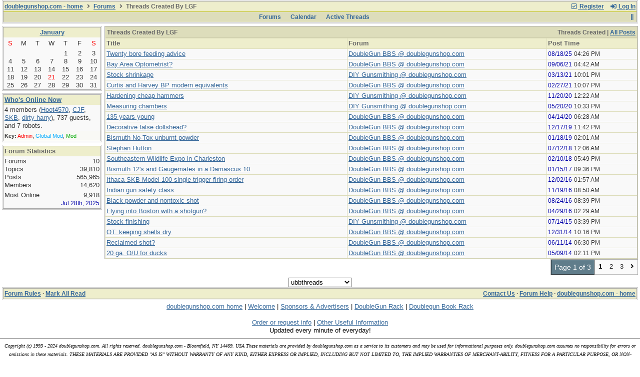

--- FILE ---
content_type: text/html; charset=utf-8
request_url: https://doublegunshop.com/forums/ubbthreads.php?ubb=userposts&view=started&id=114
body_size: 6308
content:
<!DOCTYPE html>
<html lang="en">
<head prefix="og: http://ogp.me/ns#">
<meta charset="utf-8">
<meta http-equiv="X-UA-Compatible" content="IE=edge">
<title>Threads Created By LGF - The DoubleGun BBS @ doublegunshop.com</title>
<meta name="viewport" content="width=device-width, initial-scale=1, maximum-scale=3">
<title>All doubleguns & SxS double rifles at doublegunshop.com. Double Guns, Double barreled shotguns, SxS, Side-by-side, and Over & Under O&U, Drillings, Combination guns, Double rifles, Hunting Guns, Cape guns, Game guns. DoubleGuns!</title>

<META name="description" CONTENT="Most double shotguns represented here. Double gun shotguns - Side by Side shotguns, and over under shotguns - Including drillings, double barreled rifles, SxS double rifles, combination guns. Makers - Darne, Merkel, Arrieta, Beretta, Browning, Holland, Purdey, Richards, Bernardelli, Parker, Fox, LC Smith, and most other double barreled shotgun, gun and double rifle makers.">

<META name="keywords" CONTENT="doublegun,shotgun,double barrel,double barreled shotgun,SxS,O&U,Shotguns,Merkel,Darne,Beretta,Browning,Arrieta,AyA,Chapuis,Francotte,Holland,shooting,clays,skeet,trap,double rifle,drilling,cape gun,guns,Double,shotguns,double barreled,shotguns,Double Gun Journal,Turnbull Restoration,BlueBook,Gun Values,Wing Clay,American Custom Gunmakers,Firearm Engravers,Galzans,Connecticut Shotgun,Briley,Kolar,clays,firearm,firearms,AH FOX,Ansley Fox,gun,guns,Parker shotguns,Parker Brothers,shotgun,shotguns,shotgunning,shooting,shooter,side by side,SxS,LC Smith,Winchester,Ithaca,Double barrel,Double barreled,Choke,rifled Chokes,rifle,AYA,Aguirre Y Aranzabal,Famars,Beretta,Rizzini,Arrizablaga,Baker,Bernardelli,Bertuzzi,Boss,Boswell,Brno,Browning,Bruchet,Champlin,Chapuis,Charled,Daly,Charlin,Churchill,Classic,Doubles,Cogswell,Harrison,Crescent,Prussian,Linder,Darne,Drilling,Drillings,Quail,Phesant,Grouse,Partridge,Dove,Pigeon,Dumoulin,Fabarm,Ferlach,Ferlib,Francotte,Renato Gamba,Grenner,Greifelt,Griffin  Howe,Grulla">

<meta HTTP-EQUIV="author" CONTENT="David C. Weber">
<meta HTTP-EQUIV="distribution" CONTENT="Global"><script src="https://www.google.com/recaptcha/api.js"></script>
<meta property="og:type" content="website">
<meta name="generator" content="UBB.threads 7.7.5">
<link rel="stylesheet" href="/forums/styles/common.css?v=7.7.5">
<link rel="stylesheet" href="/forums/styles/ubbthreads_1610209699.css">
<link rel="stylesheet" href="https://doublegunshop.com/forums/libs/fa/fa-all.min.css?v=5151">
<link rel="shortcut icon" href="/forums/images/general/default/favicon.ico">

<script>
	// <![CDATA[
	var baseurl		= "/forums";
	var fullurl		= "https://doublegunshop.com/forums";
	var script		= "https://doublegunshop.com/forums/ubbthreads.php";
	var imagedir		= "general/default";
	var myUid		= "";
	var submitClicked 	= "Your post has already been submitted. The submit button is now disabled.";
	var loadingpreview	= "Loading Preview...";
	var today		= "21";
	var s_priv		= "";
	var sc_priv		= "1";
	var cookiePrefix	= "";
	// ]]>
</script>
<script src="/forums/ubb_js/jquery.min.js?v=351"></script>
<script src="/forums/ubb_js/ubb_jslib.js?v=7.7.5"></script>
</head>
<body onclick="if(event.which!=3){clearMenus(event)}">
<button onclick="topFunction()" id="top-button" title="Return to Top"><i class="fas fa-chevron-up fa-lg" style="vertical-align:0;"></i></button>
<div id="content" class="fw" style="display:table;">



<table class="center forum-content" style="max-width:100%;">
<tr>
<td>
<table width="100%" class="t_outer" cellpadding="0" cellspacing="0">
<tr>
<td>
<table width="100%" class="t_inner" cellpadding="0" cellspacing="1">
<tr>
<td id="breadcrumbs" class="breadcrumbs">
<span class="fr nw" style="margin-left:16px;">
<a href="/forums/ubbthreads.php?ubb=newuser" class="nw" rel="nofollow"><i class="far fa-check-square fa-fw" aria-hidden="true"></i> Register</a>
<span class="nw" style="padding-left:8px;"><a href="https://doublegunshop.com/forums/ubbthreads.php?ubb=login&ocu=%2F%2Fdoublegunshop.com%2Fforums%2Fubbthreads.php%3Fubb%3Duserposts%26view%3Dstarted%26id%3D114" rel="nofollow"><i class="fas fa-sign-in-alt fa-fw" aria-hidden="true"></i> Log In</a></span>
</span>
<h1>
<a href="http://www.doublegunshop.com/">doublegunshop.com - home</a>
<i class="fas fa-angle-right fa-fw" aria-hidden="true"></i> <a href="/forums/ubbthreads.php?ubb=cfrm">Forums</a> <i class="fas fa-angle-right fa-fw" aria-hidden="true"></i> Threads Created By LGF</h1>
</td>
</tr>
<tr>
<td class="navigation">
<span class="cp fr nw" id="expcols"><a href="javascript:void(0);" class="navpage nd" style="margin-right:-5px;" title="show/hide columns on this page"><i class="fas fa-grip-lines-vertical fa-fw"></i></a></span>

<span class="navpage"><a href="/forums/ubbthreads.php?ubb=cfrm">Forums</a></span>
<span class="navpage"><a href="/forums/ubbthreads.php?ubb=calendar">Calendar</a></span>
<span class="navpage"><a href="/forums/ubbthreads.php?ubb=activetopics&amp;range=30&amp;type=t">Active Threads</a></span>
</td>
</tr>
</table>
</td>
</tr>
</table>

</td>
</tr>
<tr>
<td>

<table class="center fw" style="padding:0;margin-top:-5px;"><tr><td>
<div class="dtable" style="width:100%;">
<div id="left_col" class="ctable left_col "><div id="island_calendar">
<table width="100%" class="t_outer" cellpadding="0" cellspacing="0">
<tr>
<td>
<table width="100%" class="t_inner" cellpadding="0" cellspacing="1"><tr>
<td class="lefttdheader" colspan="7">
<a href="/forums/ubbthreads.php?ubb=calendar">January</a>
</td>
</tr>
<tr class="leftalt-1">
<td class="vpad">
<span class="standouttext">S</span></td>
<td class="vpad">
M</td>
<td class="vpad">
T</td>
<td class="vpad">
W</td>
<td class="vpad">
T</td>
<td class="vpad">
F</td>
<td class="vpad">
<span class="standouttext">S</span></td>
</tr>

<tr class="leftalt-1">
<td>
</td>
<td>
</td>
<td>
</td>
<td>
</td>
<td>
		<span id="day1" title="">1</span>
	</td>
<td>
		<span id="day2" title="">2</span>
	</td>
<td>
		<span id="day3" title="">3</span>
	</td>
</tr>
<tr class="leftalt-1">
<td>
		<span id="day4" title="">4</span>
	</td>
<td>
		<span id="day5" title="">5</span>
	</td>
<td>
		<span id="day6" title="">6</span>
	</td>
<td>
		<span id="day7" title="">7</span>
	</td>
<td>
		<span id="day8" title="">8</span>
	</td>
<td>
		<span id="day9" title="">9</span>
	</td>
<td>
		<span id="day10" title="">10</span>
	</td>
</tr>
<tr class="leftalt-1">
<td>
		<span id="day11" title="">11</span>
	</td>
<td>
		<span id="day12" title="">12</span>
	</td>
<td>
		<span id="day13" title="">13</span>
	</td>
<td>
		<span id="day14" title="">14</span>
	</td>
<td>
		<span id="day15" title="">15</span>
	</td>
<td>
		<span id="day16" title="">16</span>
	</td>
<td>
		<span id="day17" title="">17</span>
	</td>
</tr>
<tr class="leftalt-1">
<td>
		<span id="day18" title="">18</span>
	</td>
<td>
		<span id="day19" title="">19</span>
	</td>
<td>
		<span id="day20" title="">20</span>
	</td>
<td>
		<span id="day21" title="">21</span>
	</td>
<td>
		<span id="day22" title="">22</span>
	</td>
<td>
		<span id="day23" title="">23</span>
	</td>
<td>
		<span id="day24" title="">24</span>
	</td>
</tr>
<tr class="leftalt-1">
<td>
		<span id="day25" title="">25</span>
	</td>
<td>
		<span id="day26" title="">26</span>
	</td>
<td>
		<span id="day27" title="">27</span>
	</td>
<td>
		<span id="day28" title="">28</span>
	</td>
<td>
		<span id="day29" title="">29</span>
	</td>
<td>
		<span id="day30" title="">30</span>
	</td>
<td>
		<span id="day31" title="">31</span>
	</td>
</tr>
</table>
</td>
</tr>
</table>
</div>

<script>
// <![CDATA[
day = get_object("day" + today);
currenttitle = day.title;
day.title = "Today\n" + currenttitle;
day.className = "standouttext";
// ]]>
</script>
<table width="100%" class="t_outer" cellpadding="0" cellspacing="0">
<tr>
<td>
<table width="100%" class="t_inner" cellpadding="0" cellspacing="1"><tr>
	<td class="lefttdheader"><a href="/forums/ubbthreads.php?ubb=online">Who's Online Now</a></td>
</tr>
<tr>
<td class="leftalt-1">
4 members (<a href="/forums/ubbthreads.php?ubb=showprofile&amp;User=23199" title="User was last active ."><span class='username'>Hoot4570</span></a>, <a href="/forums/ubbthreads.php?ubb=showprofile&amp;User=5648" title="User was last active ."><span class='username'>CJF</span></a>, <a href="/forums/ubbthreads.php?ubb=showprofile&amp;User=21" title="User was last active ."><span class='username'>SKB</span></a>, <a href="/forums/ubbthreads.php?ubb=showprofile&amp;User=22874" title="User was last active ."><span class='username'>dirty harry</span></a>),

737
guests, and 
7
robots.</td>
</tr>
<tr>
<td class="leftalt-2">
<div class="small">
	<b>Key:</b>
	<span class="adminname">Admin</span>,
	<span class="globalmodname">Global Mod</span>,
	<span class="modname">Mod</span>
</div>
</td>
</tr>
</table>
</td>
</tr>
</table>
<table width="100%" class="t_outer" cellpadding="0" cellspacing="0">
<tr>
<td>
<table width="100%" class="t_inner" cellpadding="0" cellspacing="1"><tr>
<td class="lefttdheader">
Forum Statistics</td>
</tr>
<tr>
<td class="leftalt-1 alvt">
<div>Forums<span class="fr">10</span></div>
<div>Topics<span class="fr">39,810</span></div>
<div>Posts<span class="fr">565,965</span></div>
<div>Members<span class="fr">14,620</span></div>
</td></tr><tr><td class="leftalt-1 alvt">
<div>Most Online<span class="arvm fr">9,918<br><span class="small"><span class="date">Jul 28th, 2025</span></span></span></div>
</td>
</tr>
</table>
</td>
</tr>
</table>

</div><div id="body_col" class="ctable body_col "><table class="t_standard fw">


<tr>
	<td class="category" colspan="3">
		<span class="fr">Threads Created | <a href="/forums/ubbthreads.php?ubb=userposts&amp;id=114&amp;view=posts">All Posts</a></span>
		Threads Created By LGF
	</td>
</tr>
<tr>
	<td class="tdheader">Title</td>
	<td class="tdheader">Forum</td>
	<td class="tdheader">Post Time</td>
</tr>

<tr>
	<td class="alt-topicsubject alvt">
		<a href="/forums/ubbthreads.php?ubb=showflat&amp;Main=52324&amp;Number=664267#Post664267" title="Twenty bore feeding advice">Twenty bore feeding advice</a>
	</td>
	<td class="alt-topicsubject alvt">
		<a href="/forums/ubbthreads.php?ubb=postlist&amp;Board=1">DoubleGun BBS @ doublegunshop.com</a>
	</td>
	<td class="alt-topicsubject alvt nw">
		<span class="date">08/18/25</span> <span class="time">04:26 PM</span>
	</td>
</tr>
<tr>
	<td class="topicsubject alvt">
		<a href="/forums/ubbthreads.php?ubb=showflat&amp;Main=47530&amp;Number=602373#Post602373" >Bay Area Optometrist?</a>
	</td>
	<td class="topicsubject alvt">
		<a href="/forums/ubbthreads.php?ubb=postlist&amp;Board=1">DoubleGun BBS @ doublegunshop.com</a>
	</td>
	<td class="topicsubject alvt nw">
		<span class="date">09/06/21</span> <span class="time">04:42 AM</span>
	</td>
</tr>
<tr>
	<td class="alt-topicsubject alvt">
		<a href="/forums/ubbthreads.php?ubb=showflat&amp;Main=46824&amp;Number=593811#Post593811" >Stock shrinkage</a>
	</td>
	<td class="alt-topicsubject alvt">
		<a href="/forums/ubbthreads.php?ubb=postlist&amp;Board=11">DIY Gunsmithing @ doublegunshop.com</a>
	</td>
	<td class="alt-topicsubject alvt nw">
		<span class="date">03/13/21</span> <span class="time">10:01 PM</span>
	</td>
</tr>
<tr>
	<td class="topicsubject alvt">
		<a href="/forums/ubbthreads.php?ubb=showflat&amp;Main=46757&amp;Number=593081#Post593081" title="Curtis and Harvey BP modern equivalents">Curtis and Harvey BP modern equivalents</a>
	</td>
	<td class="topicsubject alvt">
		<a href="/forums/ubbthreads.php?ubb=postlist&amp;Board=1">DoubleGun BBS @ doublegunshop.com</a>
	</td>
	<td class="topicsubject alvt nw">
		<span class="date">02/27/21</span> <span class="time">10:07 PM</span>
	</td>
</tr>
<tr>
	<td class="alt-topicsubject alvt">
		<a href="/forums/ubbthreads.php?ubb=showflat&amp;Main=46202&amp;Number=584669#Post584669" >Hardening cheap hammers</a>
	</td>
	<td class="alt-topicsubject alvt">
		<a href="/forums/ubbthreads.php?ubb=postlist&amp;Board=11">DIY Gunsmithing @ doublegunshop.com</a>
	</td>
	<td class="alt-topicsubject alvt nw">
		<span class="date">11/20/20</span> <span class="time">12:22 AM</span>
	</td>
</tr>
<tr>
	<td class="topicsubject alvt">
		<a href="/forums/ubbthreads.php?ubb=showflat&amp;Main=45453&amp;Number=572501#Post572501" >Measuring chambers</a>
	</td>
	<td class="topicsubject alvt">
		<a href="/forums/ubbthreads.php?ubb=postlist&amp;Board=11">DIY Gunsmithing @ doublegunshop.com</a>
	</td>
	<td class="topicsubject alvt nw">
		<span class="date">05/20/20</span> <span class="time">10:33 PM</span>
	</td>
</tr>
<tr>
	<td class="alt-topicsubject alvt">
		<a href="/forums/ubbthreads.php?ubb=showflat&amp;Main=45283&amp;Number=569748#Post569748" >135 years young</a>
	</td>
	<td class="alt-topicsubject alvt">
		<a href="/forums/ubbthreads.php?ubb=postlist&amp;Board=1">DoubleGun BBS @ doublegunshop.com</a>
	</td>
	<td class="alt-topicsubject alvt nw">
		<span class="date">04/14/20</span> <span class="time">06:28 AM</span>
	</td>
</tr>
<tr>
	<td class="topicsubject alvt">
		<a href="/forums/ubbthreads.php?ubb=showflat&amp;Main=44697&amp;Number=560597#Post560597" title="Decorative false dollshead?">Decorative false dollshead?</a>
	</td>
	<td class="topicsubject alvt">
		<a href="/forums/ubbthreads.php?ubb=postlist&amp;Board=1">DoubleGun BBS @ doublegunshop.com</a>
	</td>
	<td class="topicsubject alvt nw">
		<span class="date">12/17/19</span> <span class="time">11:42 PM</span>
	</td>
</tr>
<tr>
	<td class="alt-topicsubject alvt">
		<a href="/forums/ubbthreads.php?ubb=showflat&amp;Main=43051&amp;Number=534230#Post534230" title="Bismuth No-Tox unburnt powder">Bismuth No-Tox unburnt powder</a>
	</td>
	<td class="alt-topicsubject alvt">
		<a href="/forums/ubbthreads.php?ubb=postlist&amp;Board=1">DoubleGun BBS @ doublegunshop.com</a>
	</td>
	<td class="alt-topicsubject alvt nw">
		<span class="date">01/18/19</span> <span class="time">02:01 AM</span>
	</td>
</tr>
<tr>
	<td class="topicsubject alvt">
		<a href="/forums/ubbthreads.php?ubb=showflat&amp;Main=42032&amp;Number=518195#Post518195" >Stephan Hutton</a>
	</td>
	<td class="topicsubject alvt">
		<a href="/forums/ubbthreads.php?ubb=postlist&amp;Board=1">DoubleGun BBS @ doublegunshop.com</a>
	</td>
	<td class="topicsubject alvt nw">
		<span class="date">07/12/18</span> <span class="time">12:06 AM</span>
	</td>
</tr>
<tr>
	<td class="alt-topicsubject alvt">
		<a href="/forums/ubbthreads.php?ubb=showflat&amp;Main=41153&amp;Number=504550#Post504550" title="Southeastern Wildlife Expo in Charleston">Southeastern Wildlife Expo in Charleston</a>
	</td>
	<td class="alt-topicsubject alvt">
		<a href="/forums/ubbthreads.php?ubb=postlist&amp;Board=1">DoubleGun BBS @ doublegunshop.com</a>
	</td>
	<td class="alt-topicsubject alvt nw">
		<span class="date">02/10/18</span> <span class="time">05:49 PM</span>
	</td>
</tr>
<tr>
	<td class="topicsubject alvt">
		<a href="/forums/ubbthreads.php?ubb=showflat&amp;Main=38858&amp;Number=469221#Post469221" title="  Bismuth 12's and Gaugemates in a Damascus 10">  Bismuth 12's and Gaugemates in a Damascus 10</a>
	</td>
	<td class="topicsubject alvt">
		<a href="/forums/ubbthreads.php?ubb=postlist&amp;Board=1">DoubleGun BBS @ doublegunshop.com</a>
	</td>
	<td class="topicsubject alvt nw">
		<span class="date">01/15/17</span> <span class="time">09:36 PM</span>
	</td>
</tr>
<tr>
	<td class="alt-topicsubject alvt">
		<a href="/forums/ubbthreads.php?ubb=showflat&amp;Main=38529&amp;Number=464137#Post464137" title="Ithaca SKB Model 100 single trigger firing order">Ithaca SKB Model 100 single trigger firing order</a>
	</td>
	<td class="alt-topicsubject alvt">
		<a href="/forums/ubbthreads.php?ubb=postlist&amp;Board=1">DoubleGun BBS @ doublegunshop.com</a>
	</td>
	<td class="alt-topicsubject alvt nw">
		<span class="date">12/02/16</span> <span class="time">01:57 AM</span>
	</td>
</tr>
<tr>
	<td class="topicsubject alvt">
		<a href="/forums/ubbthreads.php?ubb=showflat&amp;Main=38440&amp;Number=462755#Post462755" >Indian gun safety class</a>
	</td>
	<td class="topicsubject alvt">
		<a href="/forums/ubbthreads.php?ubb=postlist&amp;Board=1">DoubleGun BBS @ doublegunshop.com</a>
	</td>
	<td class="topicsubject alvt nw">
		<span class="date">11/19/16</span> <span class="time">08:50 AM</span>
	</td>
</tr>
<tr>
	<td class="alt-topicsubject alvt">
		<a href="/forums/ubbthreads.php?ubb=showflat&amp;Main=37898&amp;Number=454183#Post454183" title="Black powder and nontoxic shot">Black powder and nontoxic shot</a>
	</td>
	<td class="alt-topicsubject alvt">
		<a href="/forums/ubbthreads.php?ubb=postlist&amp;Board=1">DoubleGun BBS @ doublegunshop.com</a>
	</td>
	<td class="alt-topicsubject alvt nw">
		<span class="date">08/24/16</span> <span class="time">08:39 PM</span>
	</td>
</tr>
<tr>
	<td class="topicsubject alvt">
		<a href="/forums/ubbthreads.php?ubb=showflat&amp;Main=37159&amp;Number=442960#Post442960" title="Flying into Boston with a shotgun?">Flying into Boston with a shotgun?</a>
	</td>
	<td class="topicsubject alvt">
		<a href="/forums/ubbthreads.php?ubb=postlist&amp;Board=1">DoubleGun BBS @ doublegunshop.com</a>
	</td>
	<td class="topicsubject alvt nw">
		<span class="date">04/29/16</span> <span class="time">02:29 AM</span>
	</td>
</tr>
<tr>
	<td class="alt-topicsubject alvt">
		<a href="/forums/ubbthreads.php?ubb=showflat&amp;Main=35091&amp;Number=410305#Post410305" >Stock finishing</a>
	</td>
	<td class="alt-topicsubject alvt">
		<a href="/forums/ubbthreads.php?ubb=postlist&amp;Board=11">DIY Gunsmithing @ doublegunshop.com</a>
	</td>
	<td class="alt-topicsubject alvt nw">
		<span class="date">07/14/15</span> <span class="time">03:39 PM</span>
	</td>
</tr>
<tr>
	<td class="topicsubject alvt">
		<a href="/forums/ubbthreads.php?ubb=showflat&amp;Main=33563&amp;Number=388856#Post388856" >OT: keeping shells dry</a>
	</td>
	<td class="topicsubject alvt">
		<a href="/forums/ubbthreads.php?ubb=postlist&amp;Board=1">DoubleGun BBS @ doublegunshop.com</a>
	</td>
	<td class="topicsubject alvt nw">
		<span class="date">12/31/14</span> <span class="time">10:16 PM</span>
	</td>
</tr>
<tr>
	<td class="alt-topicsubject alvt">
		<a href="/forums/ubbthreads.php?ubb=showflat&amp;Main=32069&amp;Number=368904#Post368904" >Reclaimed shot?</a>
	</td>
	<td class="alt-topicsubject alvt">
		<a href="/forums/ubbthreads.php?ubb=postlist&amp;Board=1">DoubleGun BBS @ doublegunshop.com</a>
	</td>
	<td class="alt-topicsubject alvt nw">
		<span class="date">06/11/14</span> <span class="time">06:30 PM</span>
	</td>
</tr>
<tr>
	<td class="topicsubject alvt">
		<a href="/forums/ubbthreads.php?ubb=showflat&amp;Main=31837&amp;Number=365950#Post365950" >20 ga. O/U for ducks</a>
	</td>
	<td class="topicsubject alvt">
		<a href="/forums/ubbthreads.php?ubb=postlist&amp;Board=1">DoubleGun BBS @ doublegunshop.com</a>
	</td>
	<td class="topicsubject alvt nw">
		<span class="date">05/09/14</span> <span class="time">02:11 PM</span>
	</td>
</tr>

</table>
<div class="fr t_standard">
<table class="pagination">
<tr>
<td class="pages acvm nw " >Page 1 of 3 </td>

<td class="page-cur acvm">1</td>
<td class="page-n acvm cp" onclick="location.href='/forums/ubbthreads.php?ubb=userposts&amp;id=114&amp;view=started&amp;page=2'" title="Go to page 2"><span style="opacity:0.9;">2</span></td>
<td class="page-n acvm cp" onclick="location.href='/forums/ubbthreads.php?ubb=userposts&amp;id=114&amp;view=started&amp;page=3'" title="Go to page 3"><span style="opacity:0.9;">3</span></td>
<td class="page-n acvm cp" onclick="location.href='/forums/ubbthreads.php?ubb=userposts&amp;id=114&amp;view=started&amp;page=2'" title="Go to page 2"><span style="opacity:0.9;"><i class="fas fa-angle-right" aria-hidden="true"></i></span></td>

</tr>
</table>
</div>


</div></div></td></tr>
</table>
</td>
</tr>
<tr>
<td>

<div class="acvm fw">
<form method="post" name="prefs">
<input type="hidden" name="curl" value="%2F%2Fdoublegunshop.com%2Fforums%2Fubbthreads.php%3Fubb%3Duserposts%26view%3Dstarted%26id%3D114" />
<select name="style" onchange="changePrefs('style',this.form.style.value);" class="form-input">
<optgroup label="Style Chooser">
<option value="0">Default Style</option>
<option value="3">UBBT77</option>
<option value="2">UBBT77 - Dark</option>
<option selected="selected" value="1">ubbthreads</option>
</optgroup>
</select> 
</form>
</div>

<table width="100%" class="t_outer" cellpadding="0" cellspacing="0">
<tr>
<td>
<table width="100%" class="t_inner" cellpadding="0" cellspacing="1">
<tr>
<td class="footer alvm">
<table class="fw">
<tr>
<td class="acvm">
<span class="alvm fl">
<a href="/forums/ubbthreads.php?ubb=boardrules&amp;v=1" class="nw">Forum Rules</a> &middot;
<a href="/forums/ubbthreads.php?ubb=markallread" class="nw">Mark All Read</a>
</span>

<span class="arvm fr">
<a href="mailto:davew@doublegunshop.com">Contact Us</a>
&middot;
<a href="/forums/ubbthreads.php?ubb=faq">Forum Help</a>
&middot;
<a href="http://www.doublegunshop.com/">doublegunshop.com - home</a>
</span>
</td>
</tr>
</table>
</td>
</tr>
</table>
</td>
</tr>
</table>


</td>
</tr>
</table>
</div>
<P>
<CENTER>
<FONT SIZE="2">
<a href="http://doublegunshop.com/index.htm">doublegunshop.com home</a> | <a href="http://doublegunshop.com/welcome.htm">Welcome</a> | 
<a href="http://doublegunshop.com/sponsor.htm">Sponsors & Advertisers</a> | <a href="http://doublegunshop.com/gunrack.htm">DoubleGun Rack</a> | 
<a href="http://doublegunshop.com/bookrack.htm">Doublegun Book Rack</a>
</FONT>
</CENTER>
<BR>
<CENTER>
<FONT SIZE="2">
<a href="https://www.doublegunshop.com/order_x.htm">Order or request info</a>
| <a href="http://doublegunshop.com/info.htm">Other Useful Information</a>
</FONT>
</CENTER>
<p>
<CENTER>
<FONT SIZE="2">Updated every minute of everyday!</FONT>
<P>
<HR>
<FONT SIZE="1" face=“arial,hevetica”>
<i>
Copyright (c) 1993 - 2024 doublegunshop.com. All rights reserved. doublegunshop.com - Bloomfield, NY 14469. USA These materials are provided by doublegunshop.com as a service to its customers and may be used for informational purposes only. doublegunshop.com assumes no responsibility for errors or omissions in these materials. THESE MATERIALS ARE PROVIDED "AS IS" WITHOUT WARRANTY OF ANY KIND, EITHER EXPRESS OR IMPLIED, INCLUDING BUT NOT LIMITED TO, THE IMPLIED WARRANTIES OF MERCHANT-ABILITY, FITNESS FOR A PARTICULAR PURPOSE, OR NON-INFRINGEMENT. doublegunshop.com further does not warrant the accuracy or completeness of the information, text, graphics, links or other items contained within these materials. doublegunshop.com shall not be liable for any special, indirect, incidental, or consequential damages, including without limitation, lost revenues or lost profits, which may result from the use of these materials. doublegunshop.com may make changes to these materials, or to the products described therein, at any time without notice. doublegunshop.com makes no commitment to update the information contained herein. This is a public un-moderated forum participate at your own risk.
<P>
Note: The posting of Copyrighted material on this forum is prohibited without
prior written consent of the Copyright holder. For specifics on Copyright Law and
restrictions refer to: http://www.copyright.gov/laws/ - doublegunshop.com will not monitor nor will they be held liable for copyright violations presented on the BBS which is an open and un-moderated public forum.  
</i>
</font>
</CENTER>
<div class="small vmar acvm" style="line-height:normal;">
<a href="https://www.ubbcentral.com/" target="_blank">Powered by UBB.threads&#8482; PHP Forum Software 7.7.5</a>
<br><span class="op5"><a href="https://www.ubbcentral.com/forums/directme.php?to=v775" target="_blank">(Release build 20201027)</a></span></div>
<div id="debug" class="small acvm">
<dl class="oi debugResolution"><dt class="debugResolution-label op5">Responsive Width: </dt><dd class="debugResolution-output"></dd></dl><br>
<span class="nw"><span class="op5">PHP:</span> 7.0.33-0+deb9u11+hw1</span> <span class="nw"><span class="op5">Page Time:</span> 0.028s <span class="op5">Queries:</span> 11 (0.012s)</span> <span class="nw"><span class="op5">Memory:</span> 0.7826 MB (Peak: 1.4347 MB)</span> <span class="nw"><span class="op5">Data Comp:</span> Off</span> <span class="nw"><span class="op5">Server Time:</span> 2026-01-21 14:11:55 UTC</span><br><a href="//validator.w3.org/check?uri=referer" target="_blank">Valid HTML 5</a> <span class="op5">and</span> <a href="//jigsaw.w3.org/css-validator/check/referer" target="_blank">Valid CSS</a>
</div>
</body>
</html>